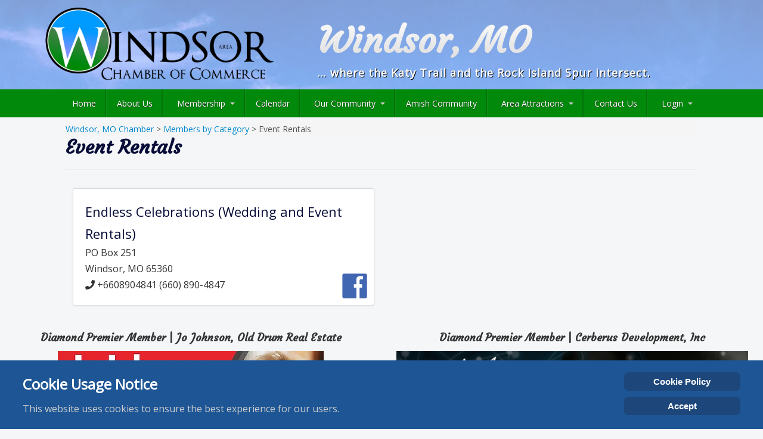

--- FILE ---
content_type: text/html; charset=utf-8
request_url: https://windsormo.org/members-by-category/event-rentals
body_size: 24464
content:
<!DOCTYPE html>
<html lang="en-gb" dir="ltr">
<head>
	<link rel="apple-touch-icon" sizes="57x57" href="/apple-icon-57x57.png">
	<link rel="apple-touch-icon" sizes="60x60" href="/apple-icon-60x60.png">
	<link rel="apple-touch-icon" sizes="72x72" href="/apple-icon-72x72.png">
	<link rel="apple-touch-icon" sizes="76x76" href="/apple-icon-76x76.png">
	<link rel="apple-touch-icon" sizes="114x114" href="/apple-icon-114x114.png">
	<link rel="apple-touch-icon" sizes="120x120" href="/apple-icon-120x120.png">
	<link rel="apple-touch-icon" sizes="144x144" href="/apple-icon-144x144.png">
	<link rel="apple-touch-icon" sizes="152x152" href="/apple-icon-152x152.png">
	<link rel="apple-touch-icon" sizes="180x180" href="/apple-icon-180x180.png">
	<link rel="icon" type="image/png" sizes="192x192"  href="/android-icon-192x192.png">
	<link rel="icon" type="image/png" sizes="32x32" href="/favicon-32x32.png">
	<link rel="icon" type="image/png" sizes="96x96" href="/favicon-96x96.png">
	<link rel="icon" type="image/png" sizes="16x16" href="/favicon-16x16.png">
	<link rel="manifest" href="/manifest.json">
	<meta name="msapplication-TileColor" content="#ffffff">
	<meta name="msapplication-TileImage" content="/ms-icon-144x144.png">
	<meta name="theme-color" content="#ffffff">
	<meta name="viewport" content="width=device-width, initial-scale=1.0" />
	<meta charset="utf-8" />
	<base href="https://windsormo.org/members-by-category/event-rentals" />
	<meta name="viewport" content="width=device-width, initial-scale=1.0" />
	<meta name="description" content="Windsor, MO Chamber of Commerce Event Rentals business category. View all members of the Event Rentals group here." />
	<meta name="generator" content="Joomla! - Open Source Content Management" />
	<title>Event Rentals | Windsor, MO Chamber of Commerce</title>
	<link href="https://windsormo.org/members-by-category/event-rentals" rel="canonical" />
	<link href="/templates/agile/favicon.ico" rel="shortcut icon" type="image/vnd.microsoft.icon" />
	<link href="/media/com_chamber/css/jquery.fancybox.min.css" rel="stylesheet" media="screen" />
	<link href="/media/com_chamber/css/membership.css" rel="stylesheet" media="screen" />
	<link href="/media/com_jce/site/css/content.min.css?badb4208be409b1335b815dde676300e" rel="stylesheet" />
	<link href="/templates/agile/css/template.css?a8e0e9fb255c1c11a786b6210a73ba7e" rel="stylesheet" />
	<link href="/templates/agile/css/grid.css?a8e0e9fb255c1c11a786b6210a73ba7e" rel="stylesheet" />
	<link href="https://fonts.googleapis.com/css?family=Open+Sans" rel="stylesheet" />
	<link href="https://fonts.googleapis.com/css?family=Courgette" rel="stylesheet" />
	<link href="/templates/agile/css/user.css?a8e0e9fb255c1c11a786b6210a73ba7e" rel="stylesheet" />
	<link href="https://windsormo.org/modules/mod_ebstickycookienotice/tmpl/assets/css/cookie.css?v=1331107442" rel="stylesheet" />
	<link href="https://windsormo.org/modules/mod_ebstickycookienotice/tmpl/assets/css/responsive.css?v=2085373038" rel="stylesheet" />
	<link href="/modules/mod_jux_megamenu/assets/css/style.css" rel="stylesheet" />
	<link href="/modules/mod_jux_megamenu/assets/css/animate.css" rel="stylesheet" />
	<link href="/modules/mod_jux_megamenu/assets/css/jux-font-awesome.css" rel="stylesheet" />
	<link href="/modules/mod_jux_megamenu/assets/css/style/blackwhite.css" rel="stylesheet" />
	<link href="/modules/mod_jux_megamenu/assets/css/stylec/custom-90.css" rel="stylesheet" />
	<style>

	body, a, p, div, span, h1, h2, h3, h4, h5, h6, .site-title, input, select, textarea {
		font-family: 'Open Sans', sans-serif;
	}
	body.site {
		background-color: #f4f6f7;
	}
	a {color:#0088cc;}
	.btn-primary {
		background: #0088cc;
	}#js-mainnav. ul.level1 .childcontent { margin: -20px 0 0 170px; }
         #jux_memamenu90 ul.megamenu li.haschild.megacss:hover>div.childcontent.adddropdown,
         #jux_memamenu90 .childcontent.open>.dropdown-menu{
            opacity:1;
            -moz-animation:fadeIn 300ms ease-in ;
            -webkit-animation:fadeIn 300ms ease-in ;
            animation:fadeIn 300ms ease-in ;
    }
	</style>
	<script type="application/json" class="joomla-script-options new">{"csrf.token":"477f7f00e17633463ebf8f6d67ac74e4","system.paths":{"root":"","base":""},"system.keepalive":{"interval":3600000,"uri":"\/component\/ajax\/?format=json"}}</script>
	<script src="/media/jui/js/jquery.min.js?a8e0e9fb255c1c11a786b6210a73ba7e"></script>
	<script src="/media/jui/js/jquery-noconflict.js?a8e0e9fb255c1c11a786b6210a73ba7e"></script>
	<script src="/media/jui/js/jquery-migrate.min.js?a8e0e9fb255c1c11a786b6210a73ba7e"></script>
	<script src="/media/jui/js/bootstrap.min.js?a8e0e9fb255c1c11a786b6210a73ba7e"></script>
	<script src="/media/com_chamber/js/jquery.fancybox.min.js"></script>
	<script src="/templates/agile/js/template.js?a8e0e9fb255c1c11a786b6210a73ba7e"></script>
	<!--[if lt IE 9]><script src="/media/jui/js/html5.js?a8e0e9fb255c1c11a786b6210a73ba7e"></script><![endif]-->
	<script src="/templates/agile/js/user.js?a8e0e9fb255c1c11a786b6210a73ba7e"></script>
	<script src="https://windsormo.org/modules/mod_ebstickycookienotice/tmpl/assets/js/cookie_script.js?v=859284819"></script>
	<script src="/modules/mod_jux_megamenu/assets/js/headroom.js"></script>
	<script src="/modules/mod_jux_megamenu/assets/js/navAccordion.js"></script>
	<script src="https://code.jquery.com/ui/1.12.1/jquery-ui.js"></script>
	<script src="/media/system/js/core.js?a8e0e9fb255c1c11a786b6210a73ba7e"></script>
	<!--[if lt IE 9]><script src="/media/system/js/polyfill.event.js?a8e0e9fb255c1c11a786b6210a73ba7e"></script><![endif]-->
	<script src="/media/system/js/keepalive.js?a8e0e9fb255c1c11a786b6210a73ba7e"></script>
	<script>
jQuery(function($){ initTooltips(); $("body").on("subform-row-add", initTooltips); function initTooltips (event, container) { container = container || document;$(container).find(".hasTooltip").tooltip({"html": true,"container": "body"});} });
	</script>

	
	<link rel="stylesheet" href="https://use.fontawesome.com/releases/v5.8.0/css/all.css" integrity="sha384-Mmxa0mLqhmOeaE8vgOSbKacftZcsNYDjQzuCOm6D02luYSzBG8vpaOykv9lFQ51Y" crossorigin="anonymous">
</head>
<body class="site com_chamber view-membership no-layout no-task itemid-174">
	<!-- Header -->
	<div id="siteLogo" class="c12">
		<div class="c12">
	<div class="grid">
		<div class="c5 chamberLogo">
			<img src="/images/WindsorLogo.png" alt="Windsor, MO Chamber of Commerce" />
		</div>
		<div class="c7 headerTextContainer hidden-phone">
			<h1 class="headerText">Windsor, MO</h1>
			<h2 class="headerSlogan">... where the Katy Trail and the Rock Island Spur intersect.</h2>
		</div>
	</div>
</div>
	</div>
	<div class="c12" id="nav">
		<div class="c12">
			<div id="jux_memamenu90">
    <div id="megamenucss" class="megamenucss90">
        <div id="js-mainnav" class="clearfix megamenu horizontal center blackwhite sticky_center down noJS  megamenu">
                        <div id="CSS3-megaMenuToggle" class="megaMenuToggle">
                <i class="jux-fa jux-fa-bars font-item-menu" style="float:right;padding-top: 3px;"></i><span style="margin-left:10px;font-size:18px;">Members by Category</span>
            </div>
                        <div class=" mainNav js-megamenu stickyContainer   clearfix" id="js-meganav">
<ul class="megamenu level0"><li  id="Home" class="megacss first submenu-align-auto"><a href="/"  class="megacss first  hasTip" id="menu101" ><span class="menu-title"><i class="jux-fa  jux-"></i>Home</span></a></li><li  id="AboutUs" class="megacss submenu-align-auto"><a href="/about-us"  class="megacss  hasTip" id="menu112" ><span class="menu-title"><i class="jux-fa  jux-"></i>About Us</span></a></li><li  id="Membership" class="megacss haschild submenu-align-auto"><span  class="megacss haschild  hasTip" id="menu113" ><span class="menu-title"><i class="jux-fa  jux-"></i>Membership</span></span><div style='0' class="childcontent adddropdown clearfix cols1    ">
<div class="childcontent-inner-wrap dropdown-menu tabs_vertical">
<div class="childcontent-inner clearfix"><div class="megacol column1 first" style="width: 200px;"><ul class="megamenu level1"><li  id="JointheChamber" class="megacss first submenu-align-auto"><a href="/membership/join-the-chamber"  class="megacss first  hasTip" id="menu121" ><span class="menu-title"><i class="jux-fa  jux-"></i>Join the Chamber</span></a></li><li  id="ChamberLuncheon" class="megacss submenu-align-auto"><a href="/chamber-luncheon"  class="megacss  hasTip" id="menu123" ><span class="menu-title"><i class="jux-fa  jux-"></i>Chamber Luncheon</span></a></li><li  id="MembershipBenefits" class="megacss submenu-align-auto"><a href="/membership-benefits"  class="megacss  hasTip" id="menu122" ><span class="menu-title"><i class="jux-fa  jux-"></i>Membership Benefits</span></a></li><li  id="MembersbyCategory" class="megacss submenu-align-auto"><a href="/members-by-category"  class="megacss  hasTip" id="menu119" ><span class="menu-title"><i class="jux-fa  jux-"></i>Members by Category</span></a></li><li  id="FullBusinessDirectory" class="megacss submenu-align-auto"><a href="/member-directory"  class="megacss  hasTip" id="menu120" ><span class="menu-title"><i class="jux-fa  jux-"></i>Full Business Directory</span></a></li><li  id="IndividualMembers" class="megacss submenu-align-auto"><a href="/individual-members"  class="megacss  hasTip" id="menu118" ><span class="menu-title"><i class="jux-fa  jux-"></i>Individual Members</span></a></li><li  id="MembershipInvitation" class="megacss last submenu-align-auto"><a href="/Membership_Invitation.pdf" target="_blank"  class="megacss last  hasTip" id="menu296" ><span class="menu-title"><i class="jux-fa  jux-"></i>Membership Invitation</span></a></li></ul></div></div>
</div></div></li><li  id="Calendar" class="megacss submenu-align-auto"><a href="/calendar"  class="megacss  hasTip" id="menu114" ><span class="menu-title"><i class="jux-fa  jux-"></i>Calendar</span></a></li><li  id="OurCommunity" class="megacss haschild submenu-align-auto"><span  class="megacss haschild  hasTip" id="menu116" ><span class="menu-title"><i class="jux-fa  jux-"></i>Our Community</span></span><div style='0' class="childcontent adddropdown clearfix cols1    ">
<div class="childcontent-inner-wrap dropdown-menu tabs_vertical">
<div class="childcontent-inner clearfix"><div class="megacol column1 first" style="width: 200px;"><ul class="megamenu level1"><li  id="AboutWindsor" class="megacss first submenu-align-auto"><a href="/our-community/about-windsor"  class="megacss first  hasTip" id="menu128" ><span class="menu-title"><i class="jux-fa  jux-"></i>About Windsor</span></a></li><li  id="CommunityServices(Utilities)" class="megacss submenu-align-auto"><a href="/our-community/community-services"  class="megacss  hasTip" id="menu129" ><span class="menu-title"><i class="jux-fa  jux-"></i>Community Services (Utilities)</span></a></li><li  id="Dining" class="megacss submenu-align-auto"><a href="/our-community/dining"  class="megacss  hasTip" id="menu130" ><span class="menu-title"><i class="jux-fa  jux-"></i>Dining</span></a></li><li  id="Lodging" class="megacss submenu-align-auto"><a href="/our-community/lodging"  class="megacss  hasTip" id="menu131" ><span class="menu-title"><i class="jux-fa  jux-"></i>Lodging</span></a></li><li  id="HenryCountyR1SchoolDistrict" class="megacss submenu-align-auto"><a href="/our-community/henry-county-r1-school-district"  class="megacss  hasTip" id="menu132" ><span class="menu-title"><i class="jux-fa  jux-"></i>Henry County R1 School District</span></a></li><li  id="WhitemanAFB" class="megacss last submenu-align-auto"><a href="/our-community/whiteman-afb"  class="megacss last  hasTip" id="menu133" ><span class="menu-title"><i class="jux-fa  jux-"></i>Whiteman AFB</span></a></li></ul></div></div>
</div></div></li><li  id="AmishCommunity" class="megacss submenu-align-auto"><a href="/windsor-amish-community"  class="megacss  hasTip" id="menu339" ><span class="menu-title"><i class="jux-fa  jux-"></i>Amish Community</span></a></li><li  id="AreaAttractions" class="megacss haschild submenu-align-auto"><span  class="megacss haschild  hasTip" id="menu115" ><span class="menu-title"><i class="jux-fa  jux-"></i>Area Attractions</span></span><div style='0' class="childcontent adddropdown clearfix cols1    ">
<div class="childcontent-inner-wrap dropdown-menu tabs_vertical">
<div class="childcontent-inner clearfix"><div class="megacol column1 first" style="width: 200px;"><ul class="megamenu level1"><li  id="FarringtonPark" class="megacss first submenu-align-auto"><a href="/area-attractions/farrington-park"  class="megacss first  hasTip" id="menu125" ><span class="menu-title"><i class="jux-fa  jux-"></i>Farrington Park</span></a></li><li  id="KatyTrail/RockIslandTrailStatePark" class="megacss submenu-align-auto"><a href="/area-attractions/katy-trail-rock-island-trail-state-park"  class="megacss  hasTip" id="menu126" ><span class="menu-title"><i class="jux-fa  jux-"></i>Katy Trail / Rock Island Trail State Park</span></a></li><li  id="OurCaboose" class="megacss submenu-align-auto"><a href="/area-attractions/our-caboose"  class="megacss  hasTip" id="menu127" ><span class="menu-title"><i class="jux-fa  jux-"></i>Our Caboose</span></a></li><li  id="WhattodoinWindsor" class="megacss last submenu-align-auto"><a href="/area-attractions/what-to-do-in-windsor"  class="megacss last  hasTip" id="menu137" ><span class="menu-title"><i class="jux-fa  jux-"></i>What to do in Windsor</span></a></li></ul></div></div>
</div></div></li><li  id="ContactUs" class="megacss submenu-align-auto"><a href="/contact-us"  class="megacss  hasTip" id="menu117" ><span class="menu-title"><i class="jux-fa  jux-"></i>Contact Us</span></a></li><li  id="Login" class="megacss last haschild submenu-align-right"><span  class="megacss last haschild  hasTip" id="menu163" ><span class="menu-title"><i class="jux-fa  jux-"></i>Login</span></span><div style='0' class="childcontent adddropdown clearfix cols1    ">
<div class="childcontent-inner-wrap dropdown-menu tabs_vertical">
<div class="childcontent-inner clearfix" style="width: 260px;"><div class="moduletable">
						<form action="https://windsormo.org/members-by-category" method="post" id="login-form" class="form-inline">
		<div class="userdata">
		<div id="form-login-username" class="control-group">
			<div class="controls">
									<label for="modlgn-username">Username</label>
					<input id="modlgn-username" type="text" name="username" class="input-small" tabindex="0" size="18" placeholder="Username" />
							</div>
		</div>
		<div id="form-login-password" class="control-group">
			<div class="controls">
									<label for="modlgn-passwd">Password</label>
					<input id="modlgn-passwd" type="password" name="password" class="input-small" tabindex="0" size="18" placeholder="Password" />
							</div>
		</div>
						<div id="form-login-remember" class="control-group checkbox">
			<label for="modlgn-remember" class="control-label">Remember Me</label> <input id="modlgn-remember" type="checkbox" name="remember" class="inputbox" value="yes"/>
		</div>
				<div id="form-login-submit" class="control-group">
			<div class="controls">
				<button type="submit" tabindex="0" name="Submit" class="btn btn-primary login-button">Log in</button>
			</div>
		</div>
					<ul class="unstyled">
							<li>
					<a href="/component/users/?view=registration&amp;Itemid=101">
					Create an account <span class="icon-arrow-right"></span></a>
				</li>
							<li>
					<a href="/component/users/?view=remind&amp;Itemid=101">
					Forgot your username?</a>
				</li>
				<li>
					<a href="/component/users/?view=reset&amp;Itemid=101">
					Forgot your password?</a>
				</li>
			</ul>
		<input type="hidden" name="option" value="com_users" />
		<input type="hidden" name="task" value="user.login" />
		<input type="hidden" name="return" value="aW5kZXgucGhwP0l0ZW1pZD0xMDE=" />
		<input type="hidden" name="477f7f00e17633463ebf8f6d67ac74e4" value="1" />	</div>
	</form>
		</div></div>
</div></div></li></ul>
</div>        </div>
    </div>
</div>

<script type="text/javascript">
    jQuery(document).ready(function ($) {

        $(".megamenucss90 #CSS3-megaMenuToggle").click(function () {
             // Menu on mobile
                if(document.body.offsetWidth < 769){ 0
                                
                    if ((!$('.jux-custom-css').hasClass('jux-custom-css'))) {
                        jQuery('.mainNav').navAccordion({
                            expandButtonText: '<i class="jux-fa jux-fa-angle-down "></i>',  //Text inside of buttons can be HTML
                            collapseButtonText: '<i class="jux-fa jux-fa-angle-up "></i>'
                        });

                    }
                }
                // end menu on mobile
            $(".megamenucss90 .js-megamenu").toggleClass("dropdown-menucssjs-meganav");
            $('.jux-custom-css').addClass('accordion-btn-wrap');
        });
        if(document.body.offsetWidth < 769){
            $(".megamenucss90 .jux_tabs_db").removeClass("jux_tabs_item");  
        }
        $(window).resize(function () {

            if (document.body.offsetWidth > 768) {
                $(".megamenucss90 .jux_tabs_db").addClass("jux_tabs_item"); 
                $(".megamenucss90 .js-megamenu").removeClass("dropdown-menucssjs-meganav"); 
                $('.jux-custom-css').removeClass('accordion-btn-wrap');
            }else{
                $(".megamenucss90 .jux_tabs_db").removeClass("jux_tabs_item");
            }

        });
    });
</script>
<script>
  // jQuery(document).ready(function ($) {
  //   // jQuery( ".jux-tabs" ).tabs();
  // });
  jQuery(document).ready(function ($){
    // Hàm active tab nào đó
        // kiểm tra content của các tab, nếu không phải content của tab đầu tiên ( có class là first)  thì ẩn hết các content đó
        $('.jux-tabs  .childcontent-inner  > .megacol  > .megamenu.level1  > .submenu-align-auto').each(function(index, el) {
            if( !$(this).hasClass('first') ){
                $(this).hide();
            }
        });
        // activeTab($('.childcontent-inner   .jux_tabs_db.jux_tabs_item ul  li:first-child'));
        function activeTab(obj)
        {
            // Xóa class active tất cả các tab
            $('.childcontent-inner  .jux_tabs_db.jux_tabs_item ul li').removeClass('active');
            // Thêm class active vòa tab đang click
            $(obj).addClass('active');
            // Lấy href của tab để show content tương ứng
            var id = $(obj).find('a').attr('href');
            // Hiển thị nội dung của tab hiện tại
            $(obj).parents('.jux_tabs_item ').next().find(' > ul > li.submenu-align-auto').hide();
            $(id).show();
        }
        // Sự kiện click đổi tab
        $('.childcontent-inner .jux_tabs_db.jux_tabs_item ul li').click(function(){
            activeTab(this);
            return false;
        });
    });
   jQuery(document).ready(function ($) {
      $('[data-toggle="tooltip"]').tooltip()
    });
</script>



    
		</div>
	</div>
	<!-- Body -->
	<div class="c12 sitecontent">
				<div class="body" id="top">
			<div class="container">
				<div class="row-fluid">
										<main id="content" role="main" class="c12">
						<!-- Begin Content -->
						<div class="c12">
							<div id="system-message-container">
	</div>

							<style>
div.container{max-width:1100px; width:100%}
</style>
<div class="c12">
	<ol class="breadcrumb">
		<li itemscope itemtype="http://data-vocabulary.org/Breadcrumb">
			<a href="/" itemprop="url"><span itemprop="title">Windsor, MO Chamber</span></a>
		</li>
		<li itemscope itemtype="http://data-vocabulary.org/Breadcrumb">
			> <a href="/members-by-category" itemprop="url"><span itemprop="title">Members by Category</span></a>
		</li>
		<li itemscope itemtype="http://data-vocabulary.org/Breadcrumb">
			> <span itemprop="title">Event Rentals</span>
		</li>
	</ol>
</div>
<h1>Event Rentals</h1>
<hr />
<div class="c12 cardContainer">
			<div class="c6 cards">
			<div class="card" id="card_150">
				<div class="card_businessName">Endless Celebrations (Wedding and Event Rentals)</div>
																<div class="card_address">PO Box 251</div>				<div class="card_address">Windsor, MO 65360</div>
				<div class="card_phone"><i class="fa fa-phone"></i> <span class="phoneLink">+6608904841 (660) 890-4847</span></div>				
								<div class="card_facebook"><a href="https://www.facebook.com/Endless-Celebrations-Wedding-Event-Rentals-103374288443998" target="_blank"><img src="/images/icon_facebook.webp" alt="Find us on Facebook" /></a></div>
								<a href="/members-by-category/event-rentals/endless-celebrations-wedding-and-event-rentals"></a>
			</div>
		</div>
	</div>

						</div>
						<div class="clearfix"></div>
						<!-- End Content -->
					</main>
									</div>
			</div>
        </div>
				
        							<div id="diamondMembers" class="c12">
				<div class="c12">
<div class="c6">
<h3 class="center diamondPremierHeader">Diamond Premier Member | Jo Johnson, Old Drum Real Estate</h3>
<img src="/images/old_drum_realestate.webp" alt="Old Drum Real Estate" />
</div>
<div class="c6">
<h3 class="center diamondPremierHeader">Diamond Premier Member | Cerberus Development, Inc</h3>
<img style="max-width:590px;" src="/images/cerberus_ad.png" alt="Cerberus Development, Inc" />
</div>
</div>
			</div>
		        	</div>
	
	<!-- Footer -->
	<footer class="c12 footer" role="contentinfo">
		<div class="container">
			<div class="c12">
	<div class="c4">
		<img class="footerLogo" src="/images/WindsorLogo_footer.png" />
	</div>
	<div class="c4 right">
		<i class="fa fa-building"></i> 110 W Benton Street<br />Windsor, MO 65360<br /><i class="fa fa-phone"></i> <span class="phoneLink">+1 (660) 647-2318</span><br /><i class="fa fa-envelope"></i> <a href="mailto:contact@windsormo.org?Subject=Information%20Request">contact@windsormo.org</a>
	</div>
	<div class="c4 right">
		<i class="fa fa-clock"></i> Office Hours:<br />Mon-Wed-Fri <br>10:00 AM to 1:00 PM<br>Or by appointment
	</div>
</div>
<div class="c12 center" style="margin-top:10px; font-size:16px;">Designed and Hosted by <a href="https://www.Cerberusdev.us" target="_blank">Cerberus Development INC</a></div>
		</div>
	</footer>
	
<!--****************************** COOKIES HTML CODE START HERE ******************************-->
<div class="notice_div_ribbin ebsticky_bottom" id="eu_cookies">
	<div class="inner1 ">

		<div class="inner3 eb_contentwrap">
						<div class="eb_textinfo">
				<div class="heading_title">Cookie Usage Notice</div>				<p>This website uses cookies to ensure the best experience for our users.</p>			</div>
		</div>
		<div class="button_message eb_privacypolicy"> 
							<a target="_blank" href="/cookie-policy" class="button_cookie eb_papbtn" aria-label="Cookie Policy">Cookie Policy</a>
						<button class="button_cookie" onclick="calltohide()" id="hideme" type="button">Accept</button>
		</div>

	</div>
</div>
<!--****************************** COOKIES HTML CODE END HERE ******************************-->

<!--****************************** COOKIES JAVSCRIPT CODE START HERE -- FOR ACCEPT ******************************-->
<script type="text/javascript">
	check_cookie(getBaseURL());
</script>
<!--****************************** COOKIES JAVSCRIPT CODE END HERE ******************************-->

<!--****************************** COOKIES CSS START HERE ******************************-->
<style>
.notice_div_simplebar,.notice_div_ribbin{background:#1e5695!important; z-index: 99999!important; }
.inner3 .heading_title{color:#ffffff!important; font-size: 24px;}
.inner3 p{color:#cccccc!important; font-size: 16px;}
.button_cookie{background: #1D467A!important; color:#ffffff!important; border: 0; width: 100%; font-family: "Poppins", sans-serif; line-height: normal;}
.eb_papbtn{background: #1D467A!important; color:#ffffff!important;}
.eb_contentimagewrap .eb_contentwrap .eb_imagewrap{float:left; width:px; padding-right:15px;}
.eb_contentimagewrap .eb_contentwrap .eb_textinfo{float:left; width:calc(100% - px);}
</style>
<!--****************************** COOKIES CSS END HERE ******************************-->
</body>
</html>

--- FILE ---
content_type: text/css
request_url: https://windsormo.org/media/com_chamber/css/membership.css
body_size: 1641
content:
div.sitecontent h1{font-family: 'Courgette', sans-serif; color: #080d38; font-size:32px; line-height:1.2em;}
div.sitecontent div.body div.container{background:none; border:none; box-shadow: none; -webkit-box-shadow: none; padding-top:0;}
div.card{position:relative; background-color: #fff; -moz-border-radius: 4px; -webkit-border-radius: 4px; border-radius: 4px; padding: 20px; border: 1px solid rgba(0,0,0,0.15); -moz-box-shadow: 0px 0px 6px rgba(0,0,0,0.05); -webkit-box-shadow: 0px 0px 6px rgba(0,0,0,0.05); box-shadow: 0px 0px 6px rgba(0,0,0,0.05); margin:12px; height:100%;}
div.card a{position: absolute; top: 0; bottom: 0; left: 0; right: 0; z-index: 999;}
div.card_businessName{font-size:22px; color: #080d38;}
div.card_facebook a{position: absolute; top: inherit; left: inherit; bottom: 10px; right: 10px; z-index: 1000;}
div.card_facebook a img{width:44px; height:44px;}
#map{min-width:320px; height:410px;}
.mapboxgl-popup-content{min-width:250px; padding:15px 30px;}
.mapboxgl-popup-content p{font-size:18px;}
a.mapboxgl-ctrl-logo, div.mapboxgl-ctrl{display:none !important;}
.colContainer{padding:0px 10px;}
.socialIcons div{display:inline-block;}
.socialIcons div img{width:50px; padding:0px 2px;}
ol.breadcrumb{margin: 0; font-size: 14px; padding: 0;}
.card_premier{position:absolute; right:10px; bottom:50px;}

div.cardContainer{display: flex; justify-content: space-between; flex-wrap: wrap;}
div.cardContainer div.cards{display: flex; flex-direction: column; width: 50%;}
span.phoneLink a{position:inherit;}

@media only screen and (max-width: 414px) {
	div.cardContainer div.cards{width:100%;}
	.colContainer{padding:0;}
}

--- FILE ---
content_type: text/css
request_url: https://windsormo.org/templates/agile/css/user.css?a8e0e9fb255c1c11a786b6210a73ba7e
body_size: 10350
content:
div, p, h1, h2, h3, h4, span{text-rendering: optimizeLegibility;}
.djslider-loader, img.showOnHover{outline:none;}
.slide-title{font-size:14px !important; font-weight:normal !important;margin-bottom:4px !important;}
.slide-text{font-size:12px !important; font-weight:normal !important;}
.slide-desc-text-default{padding:8px !important;}
figcaption{font-size:13px;}
.facebookLogo{display:inline-block;}
.djslider-default img.dj-image{margin:0 auto !important;}

.fpBottomSlider{margin-top: 20px;}

.right{text-align:right;}
.center{text-align:center;}
.left{text-align:left;}

.chamberLogo img{max-height:150px;}
div.icons{display:none !important;}
div.body{max-width:1200px; margin:0 auto;}
h4.alert-heading{display:none !important;}
#siteLogo{background-image:url('../images/headerBG.jpg'); background-position: center;}
.headerTextContainer{padding: 26px 0px 0px;}
.headerText{font-size: 60px; margin: 0; line-height: 1.4em; color: #fff; font-family: 'Courgette', sans-serif; background: -webkit-linear-gradient(#fff, #dadada); -webkit-background-clip: text; -webkit-text-fill-color: transparent;}
.headerSlogan{font-size: 18px; color: #fff; margin:0; letter-spacing:1px; text-shadow:1px 1px #000;}

ul.eventList, ul.schoolDistrictDetails{list-style:none; margin:0;}
ul.eventList li{margin-bottom: 6px; font-size:14px;}
ul.schoolDistrictDetails li{margin-bottom:10px;}
table#schoolDistrictContacts{width:100%;}

#newMembersListing{margin:40px 0; padding:40px 0; background-color:#f9f9f9; background-image:url('../images/texture_1.png'); background-repeat:repeat; border-top: 1px solid rgba(0,0,0,0.15); border-bottom: 1px solid rgba(0,0,0,0.15); -moz-box-shadow: 0px 0px 6px rgba(0,0,0,0.05); -webkit-box-shadow: 0px 0px 6px rgba(0,0,0,0.05); box-shadow: 0px 0px 6px rgba(0,0,0,0.05);}
#newMembersListing div.container h2.newMemberHeader{font-size: 32px; margin: 0; line-height: 1.4em; color: #080d38; font-family: 'Courgette', sans-serif; text-shadow:1px 2px #fff;}
#newMembersListing div.container div.newMemberList{font-size:28px;}

#newsletterSignup div.container h2{font-size: 32px; margin: 0; line-height: 1.4em; color: #080d38; font-family: 'Courgette', sans-serif; text-shadow:1px 2px #fff;}
#newsletterSignup div.container p label{font-size:18px; font-weight:bold;}

#eventAnnouncement{margin:10px 0; background-color:#f9f9f9; background-image:url('../images/texture_1.png'); background-repeat:repeat; border-top: 1px solid rgba(0,0,0,0.15); border-bottom: 1px solid rgba(0,0,0,0.15); -moz-box-shadow: 0px 0px 6px rgba(0,0,0,0.05); -webkit-box-shadow: 0px 0px 6px rgba(0,0,0,0.05); box-shadow: 0px 0px 6px rgba(0,0,0,0.05);}
#eventAnnouncement div.container h2{font-size: 48px; margin: 0; line-height: 1.4em; color: #00890a; font-family: 'Courgette', sans-serif; text-shadow:1px 2px red;}
#eventAnnouncement div.container p img{padding:10px;}

h3.diamondPremierHeader{font-size: 18px; font-family: 'Courgette', sans-serif;}

div.amishCommunity div h1, div.amishCommunity div h2{font-family: 'Courgette', sans-serif; color: #080d38;}

div.caboose div h1, div.caboose div h2{font-family: 'Courgette', sans-serif; color: #080d38;}
div.schoolDistrict div h1, div.schoolDistrict div h2{font-family: 'Courgette', sans-serif; color: #080d38;}
div.aboutWindsor div h1, div.aboutWindsor div h2{font-family: 'Courgette', sans-serif; color: #080d38;}

div.katyTrail div h1, div.katyTrail div h2{font-family: 'Courgette', sans-serif; color: #080d38;}
ul.katyTrailResources{list-style:none; margin:0;}
ul.katyTrailResources li:not(:last-child){margin-bottom:20px; border-bottom:1px solid #ccc;}

div.aboutUs div h1, div.aboutUs div h2{font-family: 'Courgette', sans-serif; color: #080d38;}
div.boardOfDirectors{display: flex; justify-content: space-between; flex-wrap: wrap;}
div.boardOfDirectors::after {content: ""; flex: auto;}
div.boardOfDirectors div{display: flex; padding: 0.5em; flex-direction: column; text-align: center; width: 33%;}
div.boardOfDirectors div img{max-height:220px;border-radius: 4px; border: 1px solid #ccc;}

ol#amishBusinesses{display: flex; justify-content: space-between; flex-wrap: wrap;}
ol#amishBusinesses li{padding: 12px; font-size:13px; flex-direction: column; width: 33%;}

div.utilityContacts{display: flex; justify-content: space-between; flex-wrap: wrap;}
div.utilityContacts::after {content: ""; flex: auto;}
div.utilityContacts div{display: flex; padding: 0.5em; flex-direction: column; text-align: center; width: 33%;}

div.farringtonPark div h1, div.farringtonPark div h2{font-family: 'Courgette', sans-serif; color: #080d38;}
div.whatToDo div h1, div.whatToDo div h2{font-family: 'Courgette', sans-serif; color: #080d38;}
div.whatToDo div > p img{max-height:200px;}
div.whatToDo div{min-height:250px}

div.whitemanAFB div h1, div.whitemanAFB div h2{font-family: 'Courgette', sans-serif; color: #080d38;}
div.utilityServices div h1, div.utilityServices div h2{font-family: 'Courgette', sans-serif; color: #080d38;}
div.utilityServices div h3{color: #080d38;}

div.joinChamber div h1{font-family: 'Courgette', sans-serif; color: #080d38;}
.osm-pricing-table-circle .osm-plan-header > h2{font-size:20px !important;}
.osm-pricing-table-circle .osm-plan-header{height:190px !important;}
.osm-pricing-table-circle .osm-plan-header{background-color:#00890a !important;}
.osm-pricing-table-circle .osm-plan-price{background-color:#080d38 !important;}
.osm-pricing-table-circle .btn-signup, .osm-pricing-table-flat .btn-signup{background-color:#00890a !important}
.osm-pricing-table-circle .osm-signup-container .btn-signup:before, .osm-pricing-table-flat .osm-signup-container .btn-signup:before{background:#080d38 !important}

div.input-prepend span.add-on{height:34px; line-height:1.2em; font-size:20px;}
#nav{position: -webkit-sticky; position: sticky; top: 0; z-index:1;}
body.site{display: flex; min-height: 100vh; flex-direction: column;}
div.sitecontent{margin-top:-4px; padding-top:12px; flex:1; z-index:0;}
.footer{background-color: #080d38; color: #f2f2f2; margin-top:20px;}
footer{padding:10px;}
.form-actions{border:none !important; padding: 0 !important; margin:0 !important; background: none !important;}

select, textarea, input[type="text"], input[type="password"], input[type="datetime"], input[type="datetime-local"], input[type="date"], input[type="month"], input[type="time"], input[type="week"], input[type="number"], input[type="email"], input[type="url"], input[type="search"], input[type="tel"], input[type="color"], .uneditable-input {background-color: #fff; border: 1px solid #ccc; -webkit-box-shadow: inset 0 1px 1px rgba(0,0,0,0.075); -moz-box-shadow: inset 0 1px 1px rgba(0,0,0,0.075); box-shadow: inset 0 1px 1px rgba(0,0,0,0.075); -webkit-transition: border linear .2s,box-shadow linear .2s; -moz-transition: border linear .2s,box-shadow linear .2s; -o-transition: border linear .2s,box-shadow linear .2s; transition: border linear .2s,box-shadow linear .2s;margin:0; outline: none !important;}
input, textarea{padding: 16px !important; min-width: 320px; font-size: 16px !important; height: 100%; outline: none !important;}
select{min-width: 320px; font-size: 16px !important; height:34px; outline: none !important;}
input[type="file"]{height: inherit; line-height: inherit; outline: none !important;}

ul li p{line-height:1.6875em;}



@media only screen and (max-width: 1024px) {
  	/*#megamenucss #js-mainnav.megamenu ul.level0 li.megacss span.megacss, #megamenucss #js-mainnav.megamenu ul.level0 li.megacss a.megacss {padding:18px 14px !important;}*/
}

@media only screen and (max-width: 768px) {
  #nav{padding:0px;}
  p img{max-width:300px;}
  #jux_memamenu90 #js-mainnav.megamenu div.megaMenuToggle{height:24px !important;}
  body{padding: 0 !important;}
}
@media only screen and (max-width: 414px) {
  #newsletterSignup, #eventAnnouncement{padding:10px;}
  div p img{margin:0 auto !important; float:none !important;}
  div, p{font-size:18px; line-height:1.8em;}
  p img{max-width:100%; padding:0px;}
  div.boardOfDirectors div{display: block; width:100%}
  div.utilityContacts div{display: block; width:100%}
  img.footerLogo{padding:20px 10px;}
  footer div > div{text-align:center !important; font-size:18px; line-height:2em;}
  table#schoolDistrictContacts{font-size:18px; text-align:center;}
  table#schoolDistrictContacts tbody tr td{width:100%; display:block; margin-bottom:12px;}
  ul.schoolDistrictDetails li{font-size:18px; line-height:1.4em; margin-bottom:16px;}
  img.greyhounds{float:none !important; margin:0 !important; max-width:100% !important; text-align:center !important;}
  ol#amishBusinesses li{padding: 12px; font-size:18px; line-height:1.4em; width: 100%;}
  #os_form div.control-group {width: 100% !important; display: block !important;}
  #os_form div.control-group.payment_information{display:none !important}
  div.control-label label{font-size:18px;}
  select, textarea, input[type="text"], input[type="password"], input[type="datetime"], input[type="datetime-local"], input[type="date"], input[type="month"], input[type="time"], input[type="week"], input[type="number"], input[type="email"], input[type="url"], input[type="search"], input[type="tel"], input[type="color"], .uneditable-input {height:50px; font-size:16px;}
  .formError{left:0px !important}
  .card_premier{position:inherit; right:inherit; bottom:inherit;}
}

#modlgn-username, #modlgn-passwd{min-width:98%;}
#modlgn-remember{min-width:30px;}
#modlgn-remember{width:18px; height:18px; margin:0;}
#form-login-remember{margin-bottom:8px;}
.ui-helper-hidden-accessible{display:none !important;}
#renew_option_id_1, #upgrade_option_id_1, #upgrade_option_id_2, #upgrade_option_id_3{width:18px; height:18px; margin:0; min-width:inherit;}
.osm-upgrade-option{margin-bottom:10px;}
#os_form div.control-group{width:49%; display:inline-block;}
#field_state, #field_organization, #field_email{display:block !important;}
#field_organization, #field_state{width:100% !important;}
#field_organization{padding:12px 0px;}
#payment_method_container{float:right;}

#amount{max-width: 300px; min-width: 300px;}
#payment_method_container div.control-label{display:none;}

.acym_module_form input[type="text"],.acym_module_form input[type="email"]{height:40px; padding:0 10px !important}
.subbutton{
  height: 40px;
    font-size: 18px !important;
    padding: 6px 12px !important;
margin-top: 12px;
}


--- FILE ---
content_type: text/css
request_url: https://windsormo.org/modules/mod_jux_megamenu/assets/css/style.css
body_size: 29704
content:
/**
 * @version   $Id$
 * @author    JoomlaUX!
 * @package   Joomla.Site
 * @subpackage  mod_jux_megamenu
 * @copyright Copyright (C) 2008 - 2013 by JoomlaUX. All rights reserved.
 * @license   http://www.gnu.org/licenses/gpl.html GNU/GPL version 3
*/
/* Clearfix
-------------------------------------------------------------*/
* html .clearfix {
  height: 1%;
  /* IE5-6 */
}
html[xmlns] .clearfix {
  /* O */
  display: block;
}
#megamenucss .megamenu .menu-title i{
  padding-right: 2px;
}
#megamenucss #js-mainnav.noJS.up ul.megamenu li.haschild > div.childcontent{
    position: absolute;
    bottom: 50px;
}
#megamenucss #js-mainnav.noJS.horizontal.up ul.megamenu.level1 li.haschild:hover > div.childcontent{
  top:-11px;
}
#megamenucss .level1 .submenu-align-auto .childcontent.adddropdown.cols1,
#megamenucss .level1 .submenu-align-left .childcontent.adddropdown.cols1{
  top:18px;
}
#megamenucss .vertical.right  li.megacss.haschild  span.menu-title{
    background: url(../images/arrow_right.png) no-repeat left center;
}
#megamenucss #js-mainnav.megamenu .clearfix:after {
  /* FF, O, etc. */
  content: ".";
  display: block;
  height: 0;
  clear: both;
  visibility: hidden;
}
#megamenucss #js-mainnav.megamenu.horizontal.sticky_left.affix .js-megamenu ul.level0{
    float: left;
    position: static;
    //-webkit-transform: translate(0);
    //-webkit-transform: translate(0);
    //-moz-transform: translate(0);
   // -ms-transform: translate(0);
    //-o-transform: translate(0);
}
#megamenucss #js-mainnav.megamenu.horizontal.sticky_right.affix .js-megamenu  ul.level0{
    float: right;
    position: static;
    //-webkit-transform: translate(0);
    //-webkit-transform: translate(0);
    //-moz-transform: translate(0);
    //-ms-transform: translate(0);
    //-o-transform: translate(0);
  
}
#megamenucss #js-mainnav.megamenu.horizontal.sticky_center.affix  .js-megamenu ul.level0{
  float: left;
  position: relative;
  left: 50%;
  transform: translate(-50%);
  -webkit-transform: translate(-50%);
  -moz-transform: translate(-50%);
  -ms-transform: translate(-50%);
  -o-transform: translate(-50%);
}
#megamenucss #js-mainnav.megamenu.affix{
  left: 0;
  right: auto;
  width: 100%;
  border-radius: 0;
  margin: 0 !important;
  z-index: 1000;
  position: fixed !important;
  top: 0px;
  bottom: auto !important;
  -webkit-transition: none;
  -moz-transition: none;
  transition: none;
}
/* 
#js-mainnav.megamenu .wrap {
  height: auto !important;
  visibility: visible !important;
  border: 0 none;
    clear: both;
    float: none;
    font-size: 1px;
    line-height: 1px;
    margin: 0;
    padding: 0;
} */
#megamenucss #js-mainnav.megamenu {
  line-height: 1;
  position: relative;
  z-index: 9;
}
#megamenucss #js-mainnav.megamenu ul {
  list-style: none outside none;
}
#megamenucss #js-mainnav.megamenu div.megaMenuToggle {
  display: block;
}
#megamenucss #js-mainnav.megamenu .js-megamenu, 
#megamenucss #js-mainnav.megamenu .js-megamenu .level1 .group,
#megamenucss #js-mainnav.megamenu .js-megamenu ul.level1,
#megamenucss #js-mainnav.megamenu .js-megamenu ul.level2,
#megamenucss #js-mainnav.megamenu .js-megamenu ul.level3 {
  position: relative;
  margin: 0;
  padding: 0;
  font-family: Helvetica, Arial, sans-serif;
  font-size: 12px!important;
}
#megamenucss #js-mainnav.megamenu ul.megamenu {
  /*margin: 10px;*/
  /* menu's gutter */
}
#megamenucss #js-mainnav.megamenu ul.megamenu.level1 {
  padding: 0;
}
/* lv - 0
-----------------------------------*/
/* Styling ---*/
#megamenucss #js-mainnav.megamenu ul.level0 {
  margin: 0;
  padding: 0;
}
#megamenucss #js-mainnav.megamenu ul.level0 li.megacss {
  display: block;
  float: left;
  margin: 0;
  padding: 0;
  position: relative;
}
#megamenucss #js-mainnav.megamenu ul.level0 li.megacss.right {
  float: right;
}
#megamenucss #js-mainnav.megamenu ul.level0 li.megacss span.megacss,
#megamenucss #js-mainnav.megamenu ul.level0 li.megacss a.megacss {
  display: block;
  line-height: normal;
  margin: 0;
  padding: 14px 16px;
  text-decoration: none;
  cursor: pointer;
  text-align: left;
}
#megamenucss #js-mainnav.megamenu ul.level0 li.megacss .has-image {
  padding-left: 25px;
  display: block;
  background-repeat: no-repeat;
  background-position: left top;
  cursor: pointer;
}
#megamenucss #js-mainnav.megamenu span.menu-image {
  background-position: left 1px;
  background-repeat: no-repeat;
  display: block;
  overflow: hidden;
  padding-left: 21px;
}
#megamenucss #js-mainnav.megamenu ul.level1 li.megacss.group:hover {
  background: none !important;
}
#megamenucss #js-mainnav.megamenu ul.level0 li.megacss span.menu-title {
  display: block;
}
#megamenucss #js-mainnav.megamenu ul.level0 li.megacss span.menu-desc {
  display: block;
  font-weight: normal;
  font-size: 88%;
}

#megamenucss #js-mainnav.megamenu ul.level0 li.megacss span.image-title {
  padding-left: 5px;
}
#megamenucss #js-mainnav.megamenu ul.level0 li.haschild a.megacss span.menu-desc,
#megamenucss #js-mainnav.megamenu ul.level0 li.haschild-over a.megacss span.menu-desc {
  padding-left: 7px;
}
#megamenucss #js-mainnav.megamenu ul.level1 li a.megacss span.menu-desc,
#megamenucss #js-mainnav.megamenu ul.level1 li a.megacss span.menu-desc {
  padding-left: 2px!important;
}
#megamenucss #js-mainnav.megamenu ul.level0 li #current.active {
  background: none;
}
/* Menu aligment and direction specific style */
/*#megamenucss #js-mainnav.megamenu.vertical {
  background-image: none;
}*/
#megamenucss #js-mainnav.megamenu.horizontal.left ul.level0 {
/*  float: left;
  width: 100%;*/
}
#megamenucss #js-mainnav.megamenu.horizontal.center ul.level0 {
  float: left;
  position: relative;
  left: 50%;
  transform: translate(-50%);
  -webkit-transform: translate(-50%);
  -moz-transform: translate(-50%);
  -ms-transform: translate(-50%);
  -o-transform: translate(-50%);
}
/* Fix bug: site width is over when Menu is align Center */
body {
  overflow-x: hidden !important;
}
#megamenucss #js-mainnav.megamenu.horizontal.right ul.level0 {
  float: right;
}
#megamenucss #js-mainnav.megamenu.vertical ul.level0 {
  float: left;
  max-width: 100%;
  width: 100%;
}
#megamenucss #js-mainnav.megamenu.horizontal.center ul.megamenu.level1 {
  left: 0;
  position: relative;
}
#megamenucss #js-mainnav.megamenu.vertical ul.level0 li.megacss {
  float: none;
}
#megamenucss #js-mainnav.megamenu.vertical li.megacss {
  float: none;
}
#megamenucss #js-mainnav.megamenu.horizontal.center ul.level0 li.megacss {
  position: relative;
}
#megamenucss #js-mainnav.megamenu.vertical.right ul.level0 li.megacss span.megacss,
#megamenucss #js-mainnav.megamenu.vertical.right ul.level0 li.megacss a.megacss {
  text-align: right;
}
@media screen and (min-width:769px){
  #megamenucss #js-mainnav.megamenu.horizontal ul.level0 li a.haschild.megacss span.menu-title,
  #megamenucss #js-mainnav.megamenu.horizontal ul.level0 li span.haschild.megacss span.menu-title,
  #megamenucss #js-mainnav.megamenu.horizontal ul.level0 li a.haschild-over.megacss span.menu-title,
  #megamenucss #js-mainnav.megamenu.horizontal ul.level0 li span.haschild-over.megacss span.menu-title {
    background: url(../images/arrow3.png) no-repeat left center;
    padding-left: 6px;
    background-position: 100% 8px;
   /* margin-right: 6px;*/
    padding-right: 16px;
  }
}
#megamenucss #js-mainnav.megamenu.horizontal ul.level1 li.submenu-align-left a.haschild.megacss span.menu-title,
#megamenucss #js-mainnav.megamenu.horizontal ul.level1 li.submenu-align-auto a.haschild.megacss span.menu-title,
#megamenucss #js-mainnav.megamenu.horizontal ul.level1 li.submenu-align-left a.haschild-over.megacss span.menu-title,
#megamenucss #js-mainnav.megamenu.horizontal ul.level1 li.submenu-align-auto a.haschild-over.megacss span.menu-title,
#megamenucss #js-mainnav.megamenu.horizontal ul.level2 li.submenu-align-auto a.haschild.megacss span.menu-title,
#megamenucss #js-mainnav.megamenu.horizontal ul.level2 li.submenu-align-left a.haschild.megacss span.menu-title,
#megamenucss #js-mainnav.megamenu.horizontal ul.level2 li.submenu-align-auto a.haschild-over.megacss span.menu-title,
#megamenucss #js-mainnav.megamenu.horizontal ul.level2 li.submenu-align-left a.haschild-over.megacss span.menu-title
 {
  background: url(../images/arrow.png) no-repeat right center !important;
  padding-left: 0px;
  
}
#megamenucss #js-mainnav.megamenu.horizontal ul.level1 li.submenu-align-right a.haschild.megacss span.menu-title,
#megamenucss #js-mainnav.megamenu.horizontal ul.level1 li.submenu-align-right a.haschild-over.megacss span.menu-title {
  background-image: url('../images/arrow_right.png');
  padding-left: 10px;
  left: 1px;
  background-position: 0% 4px;
  margin-left: -11px;
  
}
#megamenucss #js-mainnav.megamenu.vertical.left li a.haschild.megacss span.menu-title,
#megamenucss #js-mainnav.megamenu.vertical.left li a.haschild-over.megacss span.menu-title {
  background: url(../images/arrow.png) no-repeat right center;
  padding-left: 0px;
}
#megamenucss #js-mainnav.megamenu.vertical.left .level1 li a.haschild.megacss span.menu-title,
#megamenucss #js-mainnav.megamenu.vertical.left .level1 li a.haschild-over.megacss span.menu-title {
  background: none;
  padding-left: 0px;
}
/*#megamenucss #js-mainnav.megamenu.vertical.right li a.haschild.megacss span.menu-title,
#megamenucss #js-mainnav.megamenu.vertical.right li a.haschild-over.megacss span.menu-title {
  background: url(../images/arrow_right.png) no-repeat left center;
  padding-left: 0px;
}*/
#megamenucss #js-mainnav.megamenu.vertical ul.level0 li a.haschild.megacss span.menu-desc,
#megamenucss #js-mainnav.megamenu.vertical ul.level0 li a.haschild-over.megacss span.menu-desc {
  padding-left: 0px;
}
#megamenucss #js-mainnav.megamenu.horizontal.center ul.level1 li.megacss {
  position: relative;
  right: 0;
}
#megamenucss #js-mainnav.megamenu.vertical.left ul.level1 li.haschild,
#megamenucss #js-mainnav.megamenu.vertical.left ul.level1 li.haschild-over {
  background-image: url('../images/arrow.png');
  background-repeat: no-repeat;
  background-position: 95% center;
}
#megamenucss #js-mainnav.megamenu.vertical.right ul.level1 li.haschild,
#megamenucss #js-mainnav.megamenu.vertical.right ul.level1 li.haschild-over {
  background-image: url('../images/arrow_right.png');
  background-repeat: no-repeat;
  background-position: left center;
  padding: 0;
  margin-left: 10px;
}
#megamenucss #js-mainnav.megamenu.vertical.left .js-megamenu ul.level0 li.megacss .childcontent {
  margin-left: 100% !important;
  margin-top: -50px;
}
#megamenucss #js-mainnav.megamenu.vertical.right .js-megamenu ul.level0 li.megacss .childcontent {
  margin-left: -99% !important;
  margin-top: -49px;
  right: 100%;
}
#megamenucss #js-mainnav.megamenu.vertical.left .js-megamenu ul.level1 li.megacss .childcontent {
  margin-top: 0px !important;
  top: 0px;
}
#megamenucss #js-mainnav.megamenu.vertical.right .js-megamenu ul.level1 li.megacss .childcontent {
  margin-left: -100% !important;
  margin-top: 0px;
  top:0px;
}
#megamenucss #js-mainnav.megamenu.vertical.left ul.level1 li.haschild,
#megamenucss ul.level1 li.haschild-over {
  position: relative;
}
/* lv - 1 and below
-----------------------------------*/
/* Layout ---*/
#js-mainnav.megamenu .js-megamenu li.megacss .childcontent {
  display: block;
  height: auto;
  position: absolute;
}
#megamenucss #js-mainnav.megamenu .js-megamenu li.megacss .childcontent,
#megamenucss #js-mainnav.megamenu .js-megamenu li.haschild-over li.megacss .childcontent,
#megamenucss #js-mainnav.megamenu .js-megamenu li.megacss li.haschild-over li.megacss .childcontent,
#megamenucss #js-mainnav.megamenu .js-megamenu li.megacss li.megacss li.haschild-over li.megacss .childcontent,
#megamenucss #js-mainnav.megamenu .js-megamenu li.megacss li.megacss li.megacss li.haschild-over li.megacss .childcontent,
#megamenucss #js-mainnav.megamenu .js-megamenu li.megacss li.megacss li.megacss li.megacss li.haschild-over li.megacss .childcontent {
  left: -999em;
  /*hide the menu*/
}
#megamenucss #js-mainnav.megamenu .js-megamenu li.haschild-over .childcontent,
#megamenucss #js-mainnav.megamenu .js-megamenu li.megacss li.haschild-over .childcontent,
#megamenucss #js-mainnav.megamenu .js-megamenu li.megacss li.megacss li.haschild-over .childcontent,
#megamenucss #js-mainnav.megamenu .js-megamenu li.megacss li.megacss li.megacss li.haschild-over .childcontent,
#megamenucss #js-mainnav.megamenu .js-megamenu li.megacss li.megacss li.megacss li.megacss li.haschild-over .childcontent,
#megamenucss #js-mainnav.megamenu .js-megamenu li.megacss li.megacss li.megacss li.megacss li.megacss li.haschild-over .childcontent {
  left: auto;
  /*show on parent:hover*/
}
#megamenucss #js-mainnav.megamenu .js-megamenu li.megacss .right,
#megamenucss #js-mainnav.megamenu .js-megamenu li.haschild-over li.megacss .right,
#megamenucss #js-mainnav.megamenu .js-megamenu li.megacss li.haschild-over li.megacss .right,
#megamenucss #js-mainnav.megamenu .js-megamenu li.megacss li.megacss li.haschild-over li.megacss .right,
#megamenucss #js-mainnav.megamenu .js-megamenu li.megacss li.megacss li.megacss li.haschild-over li.megacss .right,
#megamenucss #js-mainnav.megamenu .js-megamenu li.megacss li.megacss li.megacss li.megacss li.haschild-over li.megacss .right {
  right: auto;
  /*hide the menu*/
}
#megamenucss #js-mainnav.megamenu .js-megamenu li.haschild-over .right {
  right: 0;
  /*show on parent:hover*/
}
#megamenucss #js-mainnav.megamenu .js-megamenu li.megacss li.haschild-over .right,
#megamenucss #js-mainnav.megamenu .js-megamenu li.megacss li.megacss li.haschild-over .right,
#megamenucss #js-mainnav.megamenu .js-megamenu li.megacss li.megacss li.megacss li.haschild-over .right,
#megamenucss #js-mainnav.megamenu .js-megamenu li.megacss li.megacss li.megacss li.megacss li.haschild-over .right,
#megamenucss #js-mainnav.megamenu .js-megamenu li.megacss li.megacss li.megacss li.megacss li.megacss li.haschild-over .right {
  right: 12em;
  /*show on parent:hover*/
}
#megamenucss #js-mainnav.megamenu ul.level1 li.megacss {
  float: none;
  border: none!important;
}
#megamenucss #js-mainnav.megamenu ul.level1 .childcontent {
 /* margin: -20px 0 0 0;*/
}
/* Columns ---*/
#megamenucss #js-mainnav.megamenu .megacol {
  float: left;
}
/* Styling ---*/
#megamenucss #js-mainnav.megamenu ul.level1 li.megacss {
  background: none;
}
#megamenucss #js-mainnav.megamenu ul.level1 li.first {
  border-top: 0;
  border: none!important;
}
#megamenucss #js-mainnav.megamenu ul.level1 li.megacss span.megacss,
#megamenucss #js-mainnav.megamenu ul.level1 li.megacss a.megacss {
  background: none;
  border: 0;
  font-weight: normal;
  padding: 8px 15px;
  text-align: left;
}
/*#megamenucss #js-mainnav.megamenu ul.level1 li.megacss a.haschild.megacss span.menu-title,
#megamenucss #js-mainnav.megamenu ul.level1 li.megacss a.haschild-over.megacss span.menu-title {
  background: none;
  padding: 0;
}*/
#megamenucss #js-mainnav.megamenu ul.level1 li.group {
  background: none;
}
/* CHILD CONTENT
-----------------------------------*/
#megamenucss #js-mainnav.megamenu .childcontent {
  z-index: 999;
}
#megamenucss #js-mainnav.megamenu .childcontent .js-moduletable {
  border-bottom: 0;
  line-height: 1.5;
  margin: 10px 0;
  padding: 0;
}
#megamenucss #js-mainnav.megamenu .childcontent-inner a {
  text-decoration: none;
  width: auto;
}
#megamenucss #js-mainnav.megamenu .childcontent .group h3 {
  background: none;
  padding: 0 5px 8px;
  text-transform: none;
}
#megamenucss #js-mainnav.megamenu .childcontent .group .moduletable {
  background: none;
  padding-top: 12px;
}
#megamenucss #js-mainnav.megamenu .childcontent .js-moduletable .js-box-ct {
  padding: 0 5px;
}
#megamenucss #js-mainnav.megamenu .childcontent .js-moduletable a {
  text-decoration: none;
}
#megamenucss #js-mainnav.megamenu .childcontent .js-moduletable a:hover,
#megamenucss #js-mainnav.megamenu .childcontent .js-moduletable a:focus,
#megamenucss #js-mainnav.megamenu .childcontent .js-moduletable a:active {
  text-decoration: none;
}
#megamenucss #js-mainnav.megamenu .childcontent .js-moduletable ul:first-child {
  margin-top: 0 !important;
}
#megamenucss #js-mainnav.megamenu .childcontent .js-moduletable li {
  margin-bottom: 5px;
}
/* Grouped --- */
#megamenucss #js-mainnav.megamenu .group-title {
  overflow: hidden;
}
#megamenucss #js-mainnav.megamenu .group-title .menu-title {
  text-transform: uppercase;
  font-weight: bold;
  font-size: 115%;
}
#megamenucss #js-mainnav.megamenu .group-title .menu-desc {
  padding-left: 0 !important;
}
#megamenucss #js-mainnav.megamenu .group-content .js-moduletable,
#megamenucss #js-mainnav.megamenu .group-content ul.megamenu {
  margin: 10px;
  /* Group-content's gutter*/
  padding: 0;
}
/* reset --- */
#megamenucss #js-mainnav.megamenu .childcontent .moduletable {
  padding: 10px;
}
#megamenucss #js-mainnav.megamenu ul.level0 .childcontent .moduletable li:hover,
#megamenucss #js-mainnav.megamenu ul.level0 .childcontent .moduletable a:hover {
  background: none;
}
#megamenucss #js-mainnav.megamenu .childcontent-inner {
  overflow: visible;
}
#megamenucss #js-mainnav.megamenu .childcontent .moduletable h3 {
  margin: 0px;
  padding: 0px 0px 10px 0px;
}
#megamenucss #js-mainnav.megamenu .childcontent .moduletable {
  padding: 10px;
}
/* show img with no title   */
#megamenucss #js-mainnav.megamenu span.no-title {
  padding: 0px;
}
#megamenucss #js-mainnav.megamenu span.no-title img {
  padding: 0px !important;
}
/* Image style */
#megamenucss #js-mainnav.megamenu ul.megamenu.level0 li.big-img-left,
#megamenucss #js-mainnav.megamenu ul.megamenu.level0 .big-img-right {
  padding: 5px 0;
}
#megamenucss #js-mainnav.megamenu ul.megamenu.level0 .big-img-left img {
  margin: 2px 5px 0px 0;
}
#megamenucss #js-mainnav.megamenu ul.megamenu.level0 .big-img-right img {
  float: right;
  margin: 0 10px 0 10px;
}
#megamenucss #js-mainnav.megamenu ul.megamenu.level0 .big-img-left span.image-title,
#megamenucss #js-mainnav.megamenu ul.megamenu.level0 .big-img-right span.image-title {
  padding: 0;
}
/* override reset style */
#megamenucss #js-mainnav.megamenu ul.megamenu.level0 input#mod-search-searchword {
  max-width: 100px;
}
#megamenucss #js-mainnav.megamenu ul.megamenu.level0 form {
  margin: 6px 10px;
}
#megamenucss #js-mainnav.megamenu ul.megamenu.level0 .contact-form form {
  margin: 0;
}
#megamenucss #js-mainnav.megamenu ul.megamenu.level0 .contact-form form p {
  padding: 0;
  margin: 0;
  font-size: 10px;
}
#megamenucss .tip-wrap {
  z-index: 9999;
}
/* Disable Mootools libraries, use CSS3 animation */
#megamenucss #js-mainnav.noJS ul.megamenu li.haschild > div.childcontent {
  visibility: hidden;
  -webkit-transition: opacity 0.4s;
  -moz-transition: opacity 0.4s;
  -ms-transition: opacity 0.4s;
  -o-transition: opacity 0.4s;
  transition: opacity 0.4s;
}
@media screen and (min-width:769px){
  #megamenucss #js-mainnav.noJS.horizontal  ul.megamenu li.haschild:hover > div.childcontent {
    opacity: 1;
    left: auto;
    visibility: visible;
    display: block!important;
  }
}
#megamenucss #js-mainnav.noJS.horizontal  ul.megamenu.level1 li.haschild:hover > div.childcontent {
  opacity: 1;
  left: 30px;
  visibility: visible;
}
#megamenucss #js-mainnav.noJS.vertical.right  ul.megamenu.level1 li.haschild:hover > div.childcontent {
  opacity: 1;
  left: -22px;
  visibility: visible;
}
#megamenucss #js-mainnav.noJS.vertical  ul.megamenu li.haschild:hover > div.childcontent {
  opacity: 1;
  left: auto;
  visibility: visible;
}
/************************************************************************/
/*                     Submenu alignment                                */
/************************************************************************/
/* Center alignment */
#megamenucss #js-mainnav.horizontal ul.level0 li.megacss.submenu-align-center > .childcontent {
  left: -143% !important;
 /* transform: translate(-50%);
  -webkit-transform: translate(-50%);
  -moz-transform: translate(-50%);
  -ms-transform: translate(-50%);
  -o-transform: translate(-50%);*/
  margin-left: 0 !important;
}
/* Full-width alignment */
#megamenucss #js-mainnav.horizontal ul.level0 li.megacss.submenu-align-fullwidth {
  position: static !important;
}
#megamenucss #js-mainnav.horizontal ul.level0 li.megacss.submenu-align-fullwidth > .childcontent {
  left: 0 !important;
  margin-left: 0 !important;
}
#megamenucss #js-mainnav.horizontal ul.level0 li.megacss.submenu-align-fullwidth > .childcontent,
#megamenucss #js-mainnav.horizontal ul.level0 li.megacss.submenu-align-fullwidth > .childcontent > .childcontent-inner-wrap,
#megamenucss #js-mainnav.horizontal ul.level0 li.megacss.submenu-align-fullwidth > .childcontent > .childcontent-inner-wrap > .childcontent-inner {
  width: 100% !important;
}
/* Right alignment */
#megamenucss #js-mainnav.horizontal ul.level0 li.megacss.submenu-align-right > .childcontent {
  left: auto !important;
  right: 0 !important;
  margin-left: 0 !important;
}
#megamenucss #js-mainnav.horizontal ul.level1 li.megacss.submenu-align-right > .childcontent {
  left: auto !important;
  right: 200px !important;
  top: 20px;
}
/* Left alignment */
#megamenucss #js-mainnav.horizontal ul.level0 li.megacss.submenu-align-left > .childcontent {
  left: 0!important;
  margin-left: 0!important;
}
#megamenucss #js-mainnav.horizontal ul.level1 li.megacss.submenu-align-left > .childcontent {
  left: 100%!important;
}
/* Style for none-mobile */
@media screen and (min-width: 768px) {
  /* Sticky megacss Menu */
  #megamenucss #js-mainnav.megamenu-sticky {
    left: 0;
    right: auto;
    width: 100%;
    border-radius: 0;
    margin: 0 !important;
    z-index: 1000;
    position: fixed !important;
    top: 0px;
    bottom: auto !important;
    -webkit-transition: none;
    -moz-transition: none;
    transition: none;
  }
  #js-mainnav.megamenu ul.level1 li.megacss a{}
}
/* Style for mobile */
@media screen and (max-width: 768px) {
  /* Tooltip */
  #megamenucss .tip-wrap {
    display: none !important;
  }
}
#megamenucss .js-megamenu .megamenu i.font-icon {
  float: left;
  margin-right: 2px;
}
#megamenucss #js-mainnav .js-megamenu .childcontent-inner-wrap.dropdown-menu{
  display: block;
 
}
#megamenucss #js-mainnav .js-megamenu .dropdown-menu{
  position: static;
  display: block;
  position: initial;
  padding: 0px;
  margin: 0px;
  border-width:1px;
  border-radius: 0px;
  -webkit-box-shadow: 0px;
  box-shadow: none;
  -webkit-box-shadow: none;
}
#megamenucss #js-mainnav .js-megamenu #arrow-icon{
  display: none;
}
#megamenucss #js-mainnav.megamenu div.megaMenuToggle {
  display: none;
}

/*#megamenucss .dropdown-menu ul.level1 li.megacss a.megacss:hover{
  background: #b8b8b8!important;
  color: #000000 !important; 
}*/

#megamenucss .dropdown-menu ul.level1 li.group{
  border: none!important;
}

@media screen and (max-width: 768px) {
#megamenucss #js-mainnav.megamenu.horizontal ul.level1 li.submenu-align-left a.haschild.megacss span.menu-title, 
#megamenucss #js-mainnav.megamenu.horizontal ul.level1 li.submenu-align-auto a.haschild.megacss span.menu-title, 
#megamenucss #js-mainnav.megamenu.horizontal ul.level1 li.submenu-align-left a.haschild-over.megacss span.menu-title, 
#megamenucss #js-mainnav.megamenu.horizontal ul.level1 li.submenu-align-auto a.haschild-over.megacss span.menu-title, 
#megamenucss #js-mainnav.megamenu.horizontal ul.level2 li.submenu-align-auto a.haschild.megacss span.menu-title, 
#megamenucss #js-mainnav.megamenu.horizontal ul.level2 li.submenu-align-left a.haschild.megacss span.menu-title,
#megamenucss #js-mainnav.megamenu.horizontal ul.level2 li.submenu-align-auto a.haschild-over.megacss span.menu-title, 
#megamenucss #js-mainnav.megamenu.horizontal ul.level2 li.submenu-align-left a.haschild-over.megacss span.menu-title
{ 
  background: none!important; padding: 0;
}
   #js-mainnav.megamenu.noJS #css3-megaMenuToggle .megaMenuToggle-icon:before,
   #js-mainnav.megamenu #js-megaMenuToggle .megaMenuToggle-icon:before {
    content: '';
    position: absolute;
    background: rgba(230, 230, 230, 0.8);
    height: 2px;
    width: 16px;
    top: -4px;
  }
  
   #js-mainnav.megamenu.noJS #css3-megaMenuToggle .megaMenuToggle-icon:after,
   #js-mainnav.megamenu #js-megaMenuToggle .megaMenuToggle-icon:after {
    content: '';
    position: absolute;
    background: rgba(230, 230, 230, 0.9);
    height: 2px;
    width: 16px;
    top: -8px;
  }
  #megamenucss .megamenu.level0 .childcontent  .dropdown-menu{
      border: none!important;
  }
}
#megamenucss ul, #megamenucss ol{
  margin: 0px;
  padding: 0px;
}

#megamenucss .affix .js-megamenu{
    margin: 0 auto!important;
}
@media screen and (min-width: 769px){
  #megamenucss .js-megamenu .megamenu .jux-custom-css i.jux-fa {
    display: none;
  }
}
#megamenucss .js-megamenu .megamenu .jux-custom-css i.jux-fa{
  font-size: 26px;
  color: #fff;
}
#megamenucss .js-megamenu .megamenu .level1 .jux-custom-css i.jux-fa {
 
  font-size: 18px;

}
#megamenucss .js-megamenu .megamenu .jux-custom-css .accordion-btn{
  padding-top: 8px;
  padding-bottom: 4px;
  padding-left: 15px;
  margin-right: 25px;
  line-height: inherit!important;
  width: auto !important;
}
@media screen and (max-width: 768px){
  #megamenucss #js-mainnav.megamenu ul.level0 li.megacss span.menu-desc{
    display: none;
  }
}

ul.jux_ul_tab{
  float: left;
}
.jux_tabs_db{
  display: none;
}
#megamenucss .red.megamenu .jux_tabs_item ul li a:hover{
    background: rgb(197, 24, 24)!important;
    color: #ffffff!important;
}
#megamenucss .red.megamenu .jux_tabs_item ul li.ui-state-active a{
    background: rgb(197, 24, 24)!important;
}
#megamenucss .red.megamenu .jux_tabs_item ul li a{
  color: #ffffff!important;
}
#megamenucss .red.megamenu .jux-tabs .jux_tabs_item ul li{
  border-bottom: 1px solid #7b4242;
}
#megamenucss .red.megamenu .jux-tabs .megacol.column1{
  border-left: 1px solid #7b4242;
}
#megamenucss  .red.megamenu .jux-tabs .level1 .megacol{
  border: none !important;
}
#megamenucss .red.megamenu .jux-tabs .jux_tabs_item.tabs_horizontal ul li{
    border-right: none;
    border-bottom: none;
    background: #ce2c2c;
}

#megamenucss  .red.megamenu .jux-tabs .jux_tabs_item ul li a{
  text-align: center;
}


#megamenucss .blackwhite.megamenu .jux_tabs_item ul li a:hover{
    background:#b8b8b8!important;
    color: #fff!important;
}
#megamenucss .blackwhite.megamenu .jux_tabs_item ul li.ui-state-active a{
  background:#b8b8b8!important;
  color: #fff!important;
}
#megamenucss .blackwhite.megamenu .jux_tabs_item ul li a{
  color: #000!important;
}
#megamenucss .blackwhite.megamenu .jux_tabs_item.tabs_vertical ul li{
      border-bottom: 1px solid #d8d2d2;
}
#megamenucss .blackwhite.megamenu .jux-tabs .tabs_vertical  .megacol.column1{
  border-left: 1px solid #d8d2d2;
}
#megamenucss  .blackwhite.megamenu .jux-tabs .level1 .megacol{
  border: none !important;
}


#megamenucss .darkblue.megamenu .jux_tabs_item ul li a:hover{
  background:#02374F!important;
  color: #fff!important;
}
#megamenucss .darkblue.megamenu .jux_tabs_item ul li.ui-tabs-active a{
  background:#02374F!important;
}
#megamenucss .darkblue.megamenu .jux_tabs_item ul li a{
  color: #fff!important;
}
#megamenucss .darkblue.megamenu .jux_tabs_item.tabs_vertical ul li{
      border-bottom: 1px solid #312c2c;
}
#megamenucss .darkblue.megamenu .jux-tabs .megacol.column1{
  border-left: 1px solid #312c2c;
}
#megamenucss  .darkblue.megamenu .jux-tabs .level1 .megacol{
  border: none !important;
}

.jux_tabs_item.jux_tabs_db.tabs_vertical{
  float: left;
  display: block!important;
  overflow: hidden;
  width: 25%;
  margin: 0;
}
.jux_tabs_item.tabs_vertical ul{
  position: relative;
  left: auto;
  right: auto;
  top: auto;
  bottom: auto;
  width: 100%;
  border-left: none;
  border-top: none;
  border-bottom: none;
}
.jux_tabs_item.tabs_vertical ul li{
  display: block;
  border-left: none;
  border-right: none;
  border-top: none;
  margin: 0px 0 0 1px;
}
.jux_tabs_item ul li a:focus{
  outline: none;
}
.jux_tabs_item.tabs_vertical ul li > a{
    width: 100%;
    border: none;
    border-radius: 0;
    padding: 14px 20px;
    display: block;
    box-sizing: border-box;
    border: solid transparent;
    position: relative;
    text-decoration: none;
}


.jux_tabs_item.tabs_horizontal{
  display: block!important;
  overflow: hidden;
  margin: 0;
}
.jux_tabs_item.tabs_horizontal ul{
  position: relative;
  left: auto;
  right: auto;
  top: auto;
  bottom: auto;
  width: 100%;
  border-left: none;
  border-top: none;
  border-bottom: none;
}
.jux_tabs_item.tabs_horizontal ul li{
  display: inline-block;
  border-left: none;
  border-right: none;
  border-top: none;
  text-align: center;
  margin: 1px 0 0 1px;
}
.blackwhite .jux_tabs_item.tabs_horizontal ul li{
        background: #f3f2f2;
}
.darkblue.megamenu .jux_tabs_item.tabs_horizontal ul li{
  background: #03344c;
  border-bottom:none;
}
.jux_tabs_item.tabs_horizontal ul li > a{
    width: 100%;
    border: none;
    border-radius: 0;
    padding: 14px 20px;
    display: block;
    box-sizing: border-box;
    border: solid transparent;
    position: relative;
    text-decoration: none;
}
#js-mainnav .dropdown-menu{
  border: none;
}

@media screen and (max-width: 768px){
 #js-mainnav.megamenu.noJS ul.megamenu
li{
  display: block!important;
}
}

  /** Custom css v 3.28 **/
.tip-wrap{
  display: none!important;
}
@media screen and (max-width: 768px){
  #megamenucss .dropdown-menu {
  display:block!important
  }
}

#megamenucss #js-mainnav.megamenu ul.level1 li.megacss:not(:last-child){border-bottom:1px dotted #e8e8e8 !important;}

--- FILE ---
content_type: text/css
request_url: https://windsormo.org/modules/mod_jux_megamenu/assets/css/stylec/custom-90.css
body_size: 9674
content:
/*===============================
 time:1601652105
================================================================================*/
#jux_memamenu90 #js-mainnav.megamenu .js-megamenu.dropdown-menucssjs-meganav{display:block!important}@media screen and (max-width: 768px){#jux_memamenu90 #js-mainnav.megamenu.horizontal ul.level1 li.submenu-align-right a.haschild.megacss span.menu-title,#jux_memamenu90 #js-mainnav.megamenu.horizontal ul.level1 li.submenu-align-right a.haschild-over.megacss span.menu-title{margin-left:0px}#jux_memamenu90  #js-mainnav .jux-fa.jux-fa-bars{font-size:30px;float:left;color:#FFF;margin-top:-6px;margin-left:4px}#jux_memamenu90  #js-mainnav.megamenu.vertical.right .js-megamenu ul.level0 li.megacss
.childcontent{margin-left:0% !important}#jux_memamenu90  #js-mainnav ul.megamenu li.haschild.megacss:hover>div.childcontent.adddropdown, #jux_memamenu90  .childcontent.open>.dropdown-menu{-moz-animation:none!important;-webkit-animation:none!important;animation:none!important}#jux_memamenu90  #js-mainnav .js-megamenu .open .childcontent-inner-wrap.dropdown-menu{display:block;background:#f9f9f9}#jux_memamenu90  #js-mainnav.megamenu .js-megamenu{display:none}#jux_memamenu90  #js-mainnav.megamenu
div.megaMenuToggle{display:block;height:15px;cursor:pointer;box-sizing:content-box}#jux_memamenu90  #js-mainnav.megamenu.noJS ul.megamenu
li{box-shadow:none !important}#jux_memamenu90  #js-mainnav.horizontal ul.level0 li.megacss.submenu-align-center>.childcontent{left:0%!important}#jux_memamenu90  #js-mainnav.noJS.up ul.megamenu li.haschild>div.childcontent{position:static}#jux_memamenu90  #js-mainnav.horizontal ul.level0 li.megacss.submenu-align-left > .childcontent, #jux_memamenu90 #js-mainnav.megamenu.vertical.left .js-megamenu ul.level0 li.megacss .childcontent, #jux_memamenu90 #megamenucss   #js-mainnav.noJS ul.megamenu li.haschild>div.childcontent{top:0px !important;left:0px !important;bottom:0px !important;right:0px !important}#jux_memamenu90  #js-mainnav.megamenu.vertical.left .js-megamenu ul.level0 li.megacss
.childcontent{margin-left:0% !important;margin-top:-32px}#jux_memamenu90  #js-mainnav.megamenu.horizontal{border-radius:0px !important}#jux_memamenu90  .megamenu ul.level0 li.megacss
a.megacss{border:none !important}#jux_memamenu90  #js-mainnav.megamenu ul.level1 li.megacss span.megacss, #jux_memamenu90 #js-mainnav.megamenu ul.level1 li.megacss
a.megacss{border:none !important}#jux_memamenu90  #js-mainnav.horizontal ul.level1 li.megacss.submenu-align-right>.childcontent{right:0% !important}#jux_memamenu90  #js-mainnav.horizontal ul.level0 li.megacss.submenu-align-center>.childcontent{left:0%}#jux_memamenu90  #js-mainnav
ul.level0{border:none !important}#jux_memamenu90  .group-title{margin-left:-25px}#jux_memamenu90  #js-mainnav.megamenu #arrow-icon{display:block}#jux_memamenu90  .dropdown-menu{position:inherit;top:-6px;left:0;z-index:1000;display:none;float:left;min-width:100%;padding:0;margin:0;list-style:none;background-color:#fff;border:none;-webkit-border-radius:0px;-moz-border-radius:0px;border-radius:0px;-webkit-box-shadow:none;-moz-box-shadow:none;box-shadow:none;-webkit-background-clip:padding-box;-moz-background-clip:padding;background-clip:padding-box}#jux_memamenu90  #js-mainnav ul.megamenu li.haschild.megacss>div.childcontent{opacity:1;visibility:visible;display:block}#jux_memamenu90  #arrow-icon{position:absolute;font-size:25px;text-decoration:none;right:-2px;margin-top:-44px;color:#fff;padding:10px
30px;z-index:9999999;cursor:pointer}#jux_memamenu90  #js-mainnav.megamenu .open>.dropdown-menu{display:block !important}#jux_memamenu90  ul li ul li div.dropdown-menucss{display:block}#jux_memamenu90  #js-mainnav.megamenu ul li ul li #arrow-icon{display:none}#jux_memamenu90  #js-mainnav.megamenu{border:1px
solid #6c5a5a}#jux_memamenu90  #js-mainnav.megamenu ul.level1 li.megacss
a{padding:10px
8px 10px 8px!important}#jux_memamenu90  .group-title{padding-left:10px!important}}@media screen and (max-width: 480px){#jux_memamenu90 #js-mainnav.megamenu .childcontent-inner-wrap{margin:-2px 0px 6px 0px !important}#jux_memamenu90  #js-mainnav.megamenu #arrow-icon{padding:5px
10px!important}#jux_memamenu90
a{text-decoration:none}}#jux_memamenu90   #js-mainnav .js-megamenu{display:block}@media screen and (max-width: 768px){#jux_memamenu90  .megamenu-sticky{text-align:left}#jux_memamenu90  #js-mainnav.megamenu.noJS #css3-megaMenuToggle,#jux_memamenu90  #js-mainnav.megamenu #js-megaMenuToggle{display:block;padding:12px
15px;cursor:pointer;font-size:10px;text-transform:uppercase;text-align:left}#jux_memamenu90  #js-mainnav.megamenu #js-megaMenuToggle{display:block !important}#jux_memamenu90  #js-mainnav.megamenu.noJS #css3-megaMenuToggle .megaMenuToggle-icon, #jux_memamenu90 #js-mainnav.megamenu #js-megaMenuToggle .megaMenuToggle-icon{display:inline-block;background:rgba(230, 230, 230, 0.7);height:2px;width:16px;position:relative;float:right;margin-top:10px;text-align:left}#jux_memamenu90  #js-mainnav.megamenu{width:100% !important;overflow:hidden}#jux_memamenu90  #js-mainnav.megamenu
ul.level0{float:none !important;font-size:12px}#jux_memamenu90  #js-mainnav.megamenu ul.level0
li.megacss{float:none !important;position:relative;background-image:none !important}#jux_memamenu90  #js-mainnav.megamenu ul.megamenu li.megacss a.megacss span.menu-desc{display:none}#jux_memamenu90  #js-mainnav.megamenu ul.level1 li.megacss span.megacss, #jux_memamenu90 #js-mainnav.megamenu ul.level1 li.megacss
a.megacss{padding-left:20px !important}#jux_memamenu90  #js-mainnav.megamenu ul.level2 li.megacss span.megacss, #jux_memamenu90 #js-mainnav.megamenu ul.level2 li.megacss
a.megacss{padding-left:45px !important}#jux_memamenu90  #js-mainnav.megamenu ul.level3 li.megacss span.megacss, #jux_memamenu90 #js-mainnav.megamenu ul.level3 li.megacss
a.megacss{padding-left:70px !important}#jux_memamenu90  #js-mainnav.megamenu ul.level4 li.megacss span.megacss,   #jux_memamenu90 #js-mainnav.megamenu ul.level4 li.megacss
a.megacss{padding-left:90px !important}#jux_memamenu90  #js-mainnav.megamenu ul.level0 li.megacss span.megacss,#jux_memamenu90 #js-mainnav.megamenu ul.level0 li.megacss
a.megacss{padding:15px
10px}#jux_memamenu90  #js-mainnav.megamenu .js-megamenu{font-size:12px}#jux_memamenu90  #js-mainnav.megamenu.megamenu.vertical.right ul.level0 li.megacss
a.megacss{text-align:left !important}#jux_memamenu90  #js-mainnav.megamenu.megamenu.vertical.right .js-megamenu ul.level0 li.megacss
.childcontent{right:0px !important}#jux_memamenu90  #js-mainnav.megamenu .js-megamenu li.megacss
.childcontent{margin:0
!important;position:relative;width:100% !important}#jux_memamenu90  #js-mainnav.megamenu ul.level0 li a.haschild.megacss span.menu-title,#jux_memamenu90 #js-mainnav.megamenu ul.level0 li a.haschild-over.megacss span.menu-title{background:none !important;padding-left:0px !important}#jux_memamenu90  #js-mainnav.megamenu ul.level1 li.haschild, #jux_memamenu90 #js-mainnav.megamenu ul.level1 li.haschild-over{background:none !important}#jux_memamenu90  #js-mainnav.megamenu .childcontent-inner-wrap,#jux_memamenu90 #js-mainnav.megamenu .childcontent-inner, #jux_memamenu90 #js-mainnav.megamenu
.megacol{width:100% !important}#jux_memamenu90  #js-mainnav.megamenu
ul.megamenu{margin:0px
!important}#jux_memamenu90  #js-mainnav.megamenu .megacol,.childcontent-inner{border:none !important;float:none !important}#jux_memamenu90  #js-mainnav.megamenu ul.level0 li.haschild span.arrow-icon,#jux_memamenu90 #js-mainnav.megamenu ul.level0 li.haschild-over span.arrow-icon{display:block;float:right;position:absolute;right:2px;top:2px;z-index:99}#jux_memamenu90  #js-mainnav.megamenu ul.level0 li.haschild span.arrow-icon,#jux_memamenu90 #js-mainnav.megamenu ul.level0 li.haschild-over span.arrow-icon{display:block;cursor:pointer}#jux_memamenu90  #js-mainnav.megamenu ul.level0 li.haschild span.arrow-icon{background:url("../images/arrow_down.png") no-repeat scroll 100% 0px transparent !important;display:block !important;text-indent:9999px;width:40px;height:31px;border:0
none !important;padding:0
!important;margin:0
!important;-webkit-box-shadow:none !important;-moz-box-shadow:none !important;box-shadow:none !important}#jux_memamenu90  #js-mainnav.megamenu ul.level0 li.haschild-over span.arrow-icon{background:url("../images/close.png") no-repeat scroll 100% 0 transparent;display:block !important;height:31px;text-indent:9999px;width:40px;padding:0
!important;margin:0
!important;border:0
none !important;-webkit-box-shadow:none !important;-moz-box-shadow:none !important;box-shadow:none !important}#jux_memamenu90  #js-mainnav.megamenu ul.level1 li.megacss span.arrow-icon{display:none}#jux_memamenu90  #js-mainnav.megamenu ul.level1 li.haschild span.arrow-icon,#jux_memamenu90 #js-mainnav.megamenu ul.level1 li.haschild-over span.arrow-icon{display:block;float:right;position:absolute;right:2px;top:2px;z-index:99}#jux_memamenu90  #js-mainnav.megamenu ul.level0 li.megacss.submenu-align-fullwidth{position:relative !important}#jux_memamenu90  #js-mainnav.megamenu.noJS ul.megamenu
li{padding:0
!important;border-bottom:1px solid rgba(255, 255, 255, 0.3);border-radius:0 !important}#jux_memamenu90  #js-mainnav.megamenu.noJS ul.megamenu li
a{position:relative}#jux_memamenu90  #js-mainnav.megamenu.noJS #css3-megaMenuToggle{display:block;border-radius:5px;padding:15px}#jux_memamenu90  #js-mainnav.megamenu.noJS:hover ul.megamenu
li{display:block}#jux_memamenu90  #js-mainnav.megamenu.noJS ul.megamenu li.haschild>div.childcontent{display:none}#jux_memamenu90  #js-mainnav.megamenu.noJS ul.level0 li.megacss.haschild:hover>a.haschild:after{border-top-color:#fff}}

--- FILE ---
content_type: application/javascript
request_url: https://windsormo.org/templates/agile/js/user.js?a8e0e9fb255c1c11a786b6210a73ba7e
body_size: 2293
content:
jQuery(document).ready(function($){
	$("#newsletterRequest").click(function(){
		var email = $("#newsletterEmail").val();
		email_regex = /^[a-zA-Z0-9._-]+@[a-zA-Z0-9.-]+\.[a-zA-Z]{2,4}$/i;
		if(!email_regex.test(email)){
			$("#newsletterMsg").html('<div class="alert alert-error">The email address entered is not a valid format. Please try name@yourdomain.com.</div>');
			setTimeout(function(){
				jQuery("#newsletterMsg").html("");
			}, 10000);
			return false;
		}else{
			var dataString = 'email='+email;
			console.log(dataString);
			$.ajax({
				type: "POST",
				url: "/index.php?option=com_chamber&task=common.weeklyUpdateSignup",
				data: dataString,
				cache: false,
				success: function(result){
					var jmsgs = jQuery.parseJSON(result);
					var success = jmsgs.success;
					var data = jmsgs.data;
					console.log(jmsgs);
					if(success){
						$("#newsletterMsg").html('<div class="alert alert-success">'+data.msg+'</div>');
						setTimeout(function(){
							jQuery("#newsletterMsg").html("");
						}, 10000);
					}else{
						$("#newsletterMsg").html('<div class="alert alert-error">'+data.msg+'</div>');
						setTimeout(function(){
							jQuery("#newsletterMsg").html("");
						}, 10000);
					}
				}
			});
		}
	});

	if($(window).width() <= 640){
		$(".phoneLink").each(function(){
			var phoneNumber = $(this).html();
			var stripped = phoneNumber.replace(/[^0-9]/g,'');
			$(this).html('<a style="text-decoration:underline;" href="tel:'+stripped+'">'+phoneNumber+'</a>');
		});
	}

	$(".navigation-container").on('mouseover',function(){
		$(this).closest('.djslider ').find('div.slider-container ul.djslider-in li').each(function(){
			if($(this).is(":visible")){
				var desc = $(this).closest('li').find('.slide-desc');
				desc.removeClass('hidden');
			}
		});
	});

	$(".slider-container").on('mouseover',function(){
		$(this).find('ul.djslider-in li').each(function(){
			if($(this).is(":visible")){
				var desc = $(this).closest('li').find('.slide-desc');
				desc.removeClass('hidden');
			}
		});
	});

	$(".slider-container").on('mouseout',function(){
		$(this).find('ul.djslider-in li').each(function(){
			if($(this).is(":visible")){
				var desc = $(this).closest('li').find('.slide-desc');
				desc.addClass('hidden');
			}
		});
	});

});